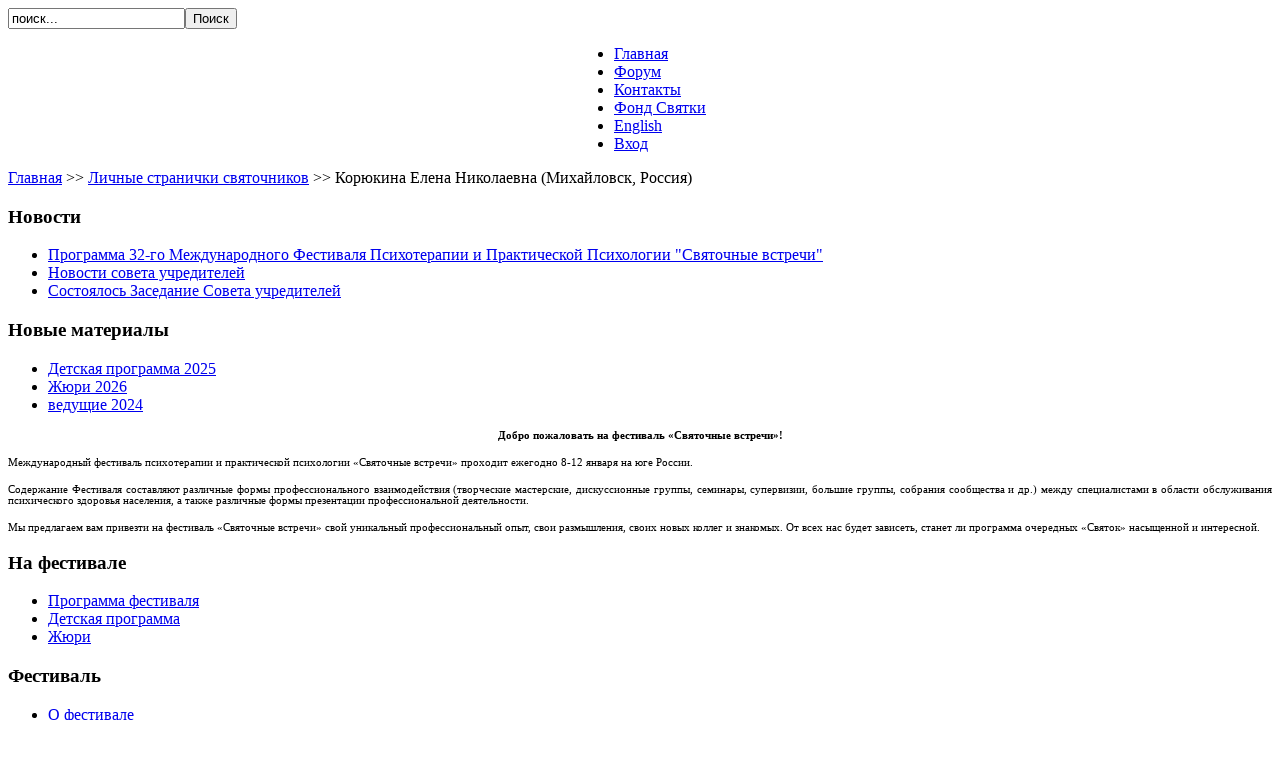

--- FILE ---
content_type: text/html; charset=utf-8
request_url: https://www.sviatky.ru/svpersona/499-koryukina-elena-nikolaevna-mixajlovsk-rossiya.html
body_size: 7170
content:
<!DOCTYPE html PUBLIC "-//W3C//DTD XHTML 1.0 Transitional//EN" "http://www.w3.org/TR/xhtml1/DTD/xhtml1-transitional.dtd">
<html xmlns="http://www.w3.org/1999/xhtml" xml:lang="ru-ru" lang="ru-ru" >
<head>

  <base href="https://www.sviatky.ru/svpersona/499-koryukina-elena-nikolaevna-mixajlovsk-rossiya.html" />
  <meta http-equiv="content-type" content="text/html; charset=utf-8" />
  <meta name="robots" content="index, follow" />
  <meta name="keywords" content="Корюкина, Елена" />
  <meta name="author" content="Иван Королевский - Ivan Korolevskiy" />
  <meta name="description" content="Корюкина Елена Николаевна (Михайловск, Россия)" />
  <meta name="generator" content="Иван Королевский - Ivan Korolevskiy. www.korolevskiy.com" />
  <title>Корюкина Елена Николаевна (Михайловск, Россия) - Фестиваль Святочные Встречи</title>
  <link href="/templates/siteground-j15-69/favicon.ico" rel="shortcut icon" type="image/x-icon" />
  <link rel="stylesheet" href="/plugins/content/mavikthumbnails/slimbox-mt1.1/css/slimbox.css" type="text/css" />
  <link rel="stylesheet" href="https://www.sviatky.ru/plugins/content/attachments.css" type="text/css" />
  <script type="text/javascript" src="/media/system/js/mootools.js"></script>
  <script type="text/javascript" src="/media/system/js/caption.js"></script>
  <script type="text/javascript" src="/plugins/content/mavikthumbnails/slimbox-mt1.1/js/slimbox.js"></script>


<link rel="stylesheet" href="/templates/system/css/system.css" type="text/css" />
<link rel="stylesheet" href="/templates/siteground-j15-69/css/template.css" type="text/css" />

<!--[if lte IE 7]>
<link rel="stylesheet" href="/templates/siteground-j15-69/css/ie6.css" type="text/css" />
<![endif]-->

<script data-ad-client="ca-pub-3769083387734649" async src="https://pagead2.googlesyndication.com/pagead/js/adsbygoogle.js"></script>
<meta name="yandex-verification" content="07a7ccf2784b073a" />
<!-- Yandex.Metrika counter -->
<script type="text/javascript" >
   (function(m,e,t,r,i,k,a){m[i]=m[i]||function(){(m[i].a=m[i].a||[]).push(arguments)};
   m[i].l=1*new Date();k=e.createElement(t),a=e.getElementsByTagName(t)[0],k.async=1,k.src=r,a.parentNode.insertBefore(k,a)})
   (window, document, "script", "https://mc.yandex.ru/metrika/tag.js", "ym");

   ym(33551975, "init", {
        clickmap:true,
        trackLinks:true,
        accurateTrackBounce:true
   });
</script>
<noscript><div><img src="https://mc.yandex.ru/watch/33551975" style="position:absolute; left:-9999px;" alt="" /></div></noscript>
<!-- /Yandex.Metrika counter -->
</head>


<body>

<script>
  window.fbAsyncInit = function() {
    FB.init({
      appId      : '1772869582925618',
      xfbml      : true,
      version    : 'v2.7'
    });
  };

  (function(d, s, id){
     var js, fjs = d.getElementsByTagName(s)[0];
     if (d.getElementById(id)) {return;}
     js = d.createElement(s); js.id = id;
     js.src = "//connect.facebook.net/ru_RU/sdk.js";
     fjs.parentNode.insertBefore(js, fjs);
   }(document, 'script', 'facebook-jssdk'));
</script>

<div id="under">
	<div id="wrapper">
	<div id="wrapper1">
		<div id="holder">

			<div id="top">

				<div id="search">
					<form action="index.php" method="post">
	<div class="search">
		<input name="searchword" id="mod_search_searchword" maxlength="20" alt="Поиск" class="inputbox" type="text" size="20" value="поиск..."  onblur="if(this.value=='') this.value='поиск...';" onfocus="if(this.value=='поиск...') this.value='';" /><input type="submit" value="Поиск" class="button" onclick="this.form.searchword.focus();"/>	</div>
	<input type="hidden" name="task"   value="search" />
	<input type="hidden" name="option" value="com_search" />
	<input type="hidden" name="Itemid" value="221" />
</form>
				</div>
				<div class="clr"></div>
			</div>

			<div id="top_menu">
				<table cellpadding="0" cellspacing="0" style="margin:0 auto;">
					<tr>
						<td>
							<ul id="mainlevel-nav"><li><a href="/index.html" class="mainlevel-nav" >Главная</a></li><li><a href="http://sviatky.ru/link/link1.php" target="_blank" class="mainlevel-nav" >Форум</a></li><li><a href="/contact.html" class="mainlevel-nav" >Контакты</a></li><li><a href="http://fund.sviatky.ru" class="mainlevel-nav" >Фонд Святки</a></li><li><a href="/english.html" class="mainlevel-nav" >English</a></li><li><a href="/enter.html" class="mainlevel-nav" >Вход</a></li></ul>

						</td>
					</tr>
				</table>
			<div class="clr"></div>
			</div>

			<div class="pathway">
				<table cellpadding="0" cellspacing="0">
					<tr>
						<td>
							<span class="breadcrumbs pathway">
<a href="https://www.sviatky.ru/" class="pathway">Главная</a> >> <a href="/svpersona.html" class="pathway">Личные странички святочников</a> >> Корюкина Елена Николаевна (Михайловск, Россия)</span>

						</td>
					</tr>
				</table>
			</div>
						<div id="news">
								<div class="latest_news">
							<div class="module">
			<div>
				<div>
					<div>
													<h3>Новости</h3>
											<ul class="latestnews">
	<li class="latestnews">
		<a href="/programma-festivalya.html" class="latestnews">
			Программа 32-го Международного Фестиваля  Психотерапии и Практической  Психологии &quot;Святочные встречи&quot;</a>
	</li>
	<li class="latestnews">
		<a href="/svpersona/1074-novosti-soveta-uchreditelej.html" class="latestnews">
			Новости совета учредителей</a>
	</li>
	<li class="latestnews">
		<a href="/svpersona/968-sostoyalos-zasedanie-soveta-uchreditelej.html" class="latestnews">
			Состоялось Заседание Совета учредителей</a>
	</li>
</ul>					</div>
				</div>
			</div>
		</div>
	
				</div>
				
								<div class="popular">
							<div class="module">
			<div>
				<div>
					<div>
													<h3>Новые материалы</h3>
											<ul class="latestnews">
	<li class="latestnews">
		<a href="/detskaya-programma.html" class="latestnews">
			Детская программа 2025</a>
	</li>
	<li class="latestnews">
		<a href="/zhyuri.html" class="latestnews">
			Жюри 2026</a>
	</li>
	<li class="latestnews">
		<a href="/vedushhie-masterskix.html" class="latestnews">
			ведущие 2024</a>
	</li>
</ul>					</div>
				</div>
			</div>
		</div>
	
				</div>
				
								<div id="news_flash">
							<div class="module">
			<div>
				<div>
					<div>
											<p style="text-align: center;"><strong><span style="font-size: 8pt;">Добро пожаловать на фестиваль <span style="text-align: justify;">«Святочные встречи»</span>!</span></strong></p>
<p style="text-align: justify;"><span style="font-size: 8pt;">Международный фестиваль психотерапии и практической психологии&nbsp;<span style="text-align: justify;">«Святочные встречи»</span> проходит ежегодно 8-12 января на юге России.</span></p>
<p style="text-align: justify;"><span style="font-size: 8pt;">Содержание Фестиваля составляют различные формы профессионального взаимодействия (творческие мастерские, дискуссионные группы, семинары, супервизии, большие группы, собрания сообщества и др.) между специалистами в области обслуживания психического здоровья населения, а также различные формы презентации профессиональной деятельности.</span></p>
<p style="text-align: justify;"><span style="font-size: 8pt;">Мы предлагаем вам привезти на фестиваль «Святочные встречи» свой уникальный профессиональный опыт, свои размышления, своих новых коллег и знакомых. От всех нас будет зависеть, станет ли программа очередных «Святок» насыщенной и интересной.</span></p>					</div>
				</div>
			</div>
		</div>
	
				</div>
								<div class="clr"></div>
			</div>
			
						<div id="content">
											<div id="leftcolumn">
							<div class="module">
			<div>
				<div>
					<div>
													<h3>На фестивале</h3>
											<ul class="menu"><li class="item429"><a href="/programma-festivalya.html"><span>Программа фестиваля</span></a></li><li class="item431"><a href="/detskaya-programma.html"><span>Детская программа</span></a></li><li class="item430"><a href="/zhyuri.html"><span>Жюри</span></a></li></ul>					</div>
				</div>
			</div>
		</div>
			<div class="module_menu">
			<div>
				<div>
					<div>
													<h3>Фестиваль</h3>
											<ul class="menu"><li class="parent item89"><a href="/o-festivale.html"><span>О фестивале</span></a><ul><li class="item161"><a href="/o-festivale/day.html"><span>Что делаем днем?</span></a></li><li class="item162"><a href="/o-festivale/evning.html"><span>Что делаем вечером?</span></a></li><li class="item163"><a href="/o-festivale/kinders.html"><span>Что делают дети?</span></a></li></ul></li><li class="parent item164"><a href="/konkurs.html"><span>Конкурс</span></a><ul><li class="item165"><a href="/konkurs/jury.html"><span>Жюри</span></a></li><li class="item166"><a href="/konkurs/nominaczii.html"><span>Номинации</span></a></li><li class="item167"><a href="/konkurs/pobediteli.html"><span>Победители</span></a></li></ul></li><li class="item86"><a href="/sv-acad.html"><span>Академия фестиваля</span></a></li><li id="current" class="active item221"><a href="/svpersona.html"><span>Личные странички святочников</span></a></li><li class="parent item118"><a href="/almanahfestivala.html"><span>Альманах фестиваля</span></a><ul><li class="item181"><a href="/almanahfestivala/64-vzrosloe-i-vozrastnoe.html"><span>Взрослое и возрастное</span></a></li><li class="item180"><a href="/almanahfestivala/50-stati.html"><span>Статьи прошлых лет</span></a></li></ul></li><li class="item65"><a href="/phogal.html"><span>Галерея фотографий</span></a></li><li class="item142"><a href="/partnery-festivalya.html"><span>Полезные ссылки</span></a></li><li class="item146"><a href="/karta-sayta.html"><span>Карта сайта</span></a></li></ul>					</div>
				</div>
			</div>
		</div>
			<div class="module_menu">
			<div>
				<div>
					<div>
													<h3>Святочная история</h3>
											<ul class="menu"><li class="parent item66"><a href="/istoriya.html"><span>Святачный РАСКАС</span></a><ul><li class="item428"><a href="/istoriya/svyatochnye-vstrechi-2024.html"><span>Святочные встречи 2024</span></a></li><li class="item400"><a href="/istoriya/svyatochnye-vstrechi-2023.html"><span>Святочные встречи 2023</span></a></li><li class="item399"><a href="/istoriya/svyatochnye-vstrechi-2022.html"><span>Святочные встречи 2022</span></a></li><li class="item398"><a href="/istoriya/svyatochnye-vstrechi-2021.html"><span>Святочные встречи 2021</span></a></li><li class="item334"><a href="/istoriya/svyatochnye-vstrechi-2020.html"><span>Святочные встречи 2020</span></a></li><li class="item333"><a href="/istoriya/svyatochnye-vstrechi-2019.html"><span>Святочные встречи 2019</span></a></li><li class="item311"><a href="/istoriya/svyatochnye-vstrechi-2018.html"><span>Святочные встречи 2018</span></a></li><li class="item309"><a href="/istoriya/svyatochnye-vstrechi-2017.html"><span>Святочные встречи 2017</span></a></li><li class="item305"><a href="/istoriya/svyatochnye-vstrechi-2016.html"><span>Святочные встречи 2016</span></a></li><li class="item282"><a href="/istoriya/svyatochnye-vstrechi-2015.html"><span>Святочные встречи 2015</span></a></li><li class="item262"><a href="/istoriya/svyatochnye-vstrechi-2014.html"><span>Святочные встречи 2014</span></a></li><li class="item222"><a href="/istoriya/svyatki-2013.html"><span>Святочные встречи 2013</span></a></li><li class="item183"><a href="/istoriya/svyatki-2012.html"><span>Святочные встречи 2012</span></a></li><li class="item144"><a href="/istoriya/svyatki-2011.html"><span>Святочные встречи 2011</span></a></li><li class="item133"><a href="/istoriya/svyatki-2010.html"><span>Святочные встречи 2010</span></a></li><li class="item132"><a href="/istoriya/svyatki-2009.html"><span>Святочные встречи 2009</span></a></li><li class="item131"><a href="/istoriya/otchet-o-festivale-2008.html"><span>Святочные встречи 2008</span></a></li><li class="item130"><a href="/istoriya/otchet-o-festivale-2007.html"><span>Святочные встречи 2007</span></a></li><li class="item129"><a href="/istoriya/otchet-o-festivale-2006.html"><span>Святочные встречи 2006</span></a></li><li class="item128"><a href="/istoriya/otchet-o-festivale-2005.html"><span>Святочные встречи 2005</span></a></li><li class="item127"><a href="/istoriya/otchet-o-festivale-2004.html"><span>Святочные встречи 2004</span></a></li><li class="item126"><a href="/istoriya/otchet-o-festivale-2003.html"><span>Святочные встречи 2003</span></a></li><li class="item125"><a href="/istoriya/otchet-o-festivale-2002.html"><span>Святочные встречи 2002</span></a></li><li class="item124"><a href="/istoriya/otchet-o-festivale-2001.html"><span>Святочные встречи 2001</span></a></li><li class="item123"><a href="/istoriya/otchet-o-festivale-2000.html"><span>Святочные встречи 2000</span></a></li><li class="item122"><a href="/istoriya/otchet-o-festivale-1999.html"><span>Святочные встречи 1999</span></a></li></ul></li></ul>					</div>
				</div>
			</div>
		</div>
			<div class="module">
			<div>
				<div>
					<div>
											
<!-- /mod_php version 1.0.0.Alpha1-J1.5 (c) www.fijiwebdesign.com -->
 <div>
<script type="text/javascript">
<!--
var _acic={dataProvider:10,allowCookieMatch:false};(function(){var e=document.createElement("script");e.type="text/javascript";e.async=true;e.src="https://www.acint.net/aci.js";var t=document.getElementsByTagName("script")[0];t.parentNode.insertBefore(e,t)})()
//-->
</script></br>

</br>
</div>

<!-- mod_php version 1.0.0.Alpha1-J1.5/ -->
					</div>
				</div>
			</div>
		</div>
	

				</div>
				
								<div id="main_full">
									<div class="nopad">
						
													<table class="contentpaneopen">
<tr>
		<td class="contentheading" width="100%">
					Корюкина Елена Николаевна (Михайловск, Россия)			</td>
				
		
					</tr>
</table>

<table class="contentpaneopen">
<tr>
	<td>
						<span>
							<a href="/svpersona.html">						Участники Фестиваля							</a>					</span>
			</td>
</tr>



<tr>
<td valign="top">

<!-- google_ad_section_start -->

<p><a style="" class="thumbnail" href="/images/stories/persona/Е._Корюкина.jpg" rel="lightbox[499]" title="Е. Корюкина" target="_blank"><img style="margin: 10px; float: left;" src="/images/thumbnails/images/stories/persona/_-177x200.jpg" alt="Е. Корюкина" width="177" height="200" /></a></p>
<p>Психолог, директор Михайловского психологического центра.</p>
<p>Ассоциированный член, член Правления Ставропольской краевой психоаналитической ассоциации (СКПА), уполномоченная по вопросам этики СКПА. Член Совета АНО "ПроПси".</p>
<p><strong>Член Совета учредителей, Магистр Академии фестиваля "Святочные встречи".</strong></p>
<p> </p>
<p><em>Участница Фестиваля:</em> 1995, 1996, 1997, 1998, 1999, 2001, 2002, 2003, 2004, 2005, 2006, 2007, 2008, 2009, 2010, 2014, 2015, 2016, 2017, 2018, 2019, 2020, 2021.</p>
<p><em>Победительница в <em>в профессионально значимых номинациях:</em></em></p>
<p>"Лучший супервизор"  - 2003.</p>
<p>"Виртуоз практики"  - 2006.</p>
<p><em style="text-align: justify;">а так же в номинациях</em><span style="text-align: justify;">:</span></p>
<p>"Самый богатый человек Святок" - 1997.</p>
<p> "Клиент "Святочных встреч" в составе семьи Корюкиных - 2019.</p>
<p> </p>
<p><em>Активность на фестивале:</em></p>
<p>1995 - ведущая мастерской "Танцедвигательная терапия".</p>
<p>1997 - ведущая мастер-класса "Новогодние сны".</p>
<p>1998 - со-ведущая мастерской "Как масть ляжет".</p>
<p>1999 - со-ведущая творческой мастерской "Праздничная супервизия", ведущая групповой супервизии.</p>
<p>2002 - ведущая групповой супервизии.</p>
<p>2003 - ведущая групповой супервизии, со-ведущая круглого стола о психоаналитическом образовании "...и готовы пойти на инцест".</p>
<p>2004 - дискутант ключевой дискуссии "Пространство профессиональной интеграции специалистов: Святочные встречи и Дни шизофрении", ведущая групповой супервизии, ведущая творческой мастерской "Супервизия для непрофессионалов".</p>
<p>2006 - ведущая творческой мастерской "О психоанализе просто".</p>
<p>2008 - ведущая презентации проекта "Что случилось с Машей? Опыт работы в г. Михайловске".</p>
<p>2009 - ведущая ключевой дискуссии "Время в психотерапии", со-ведущая круглого стола " Кейсменеджмент в организациях , работающих в сфере психического здоровья (вопросы управления случаем в сфере здравоохранения и образования)".</p>
<p>2010 - основная участница ключевой дискуссии "Возможности и ограничении систем и институций", со-ведущая творческой мастерской "Просто Мария или Что случилось с Моникой в России?".</p>
<p>2014 - ведущая Большой группы фестиваля.  </p>
<p>2017 - со-ведущая открытия фестиваля.</p>
<p>2018 - ведущая завалинок, модератор творческой мастерской "Сотворение".</p>
<p>2020 - модератор ключевой дискуссии <span style="font-family: Tahoma, sans-serif; text-align: justify;">«</span><span style="font-family: Tahoma, sans-serif; text-align: justify;">«</span><span style="font-family: Tahoma, sans-serif; text-align: justify;">Человек-невидимка»?: Маленький Ганс. Перезагрузка</span><span style="font-family: Tahoma, sans-serif; text-align: justify;">», ведущая завалинки, ведущая мастерской "Ты - мне? Я - тебе?".<br />2021 - ведущая завалинок, </span></p>
<p> </p>
<!-- google_ad_section_end -->

			<table align="center" class="pagenav">
			<tr>
				<th class="pagenav_prev">
					<a href="/svpersona/943-koryukina-anna-alekseevna-mixajlovsk-rossiya.html">&lt; Предыдущая</a>
				</th>
				<td width="50">
					&nbsp;
				</td>
				<th class="pagenav_next">
					<a href="/svpersona/808-kostarnova-anastasiya-nikolaevna-stavropol-rossiya.html">Следующая &gt;</a>
				</th>
			</tr>
			</table></td>
</tr>

</table>
<span class="article_separator">&nbsp;</span>
<div
  class="fb-like"
  data-share="true"
  data-width="450"
  data-show-faces="true">
</div>
											</div>
				</div>
								<div class="clr"></div>
				<p style="text-align: center;"><table style="width: 851px; height: 48px;">
<table style="width: 851px; height: 48px;">
<tbody>
<tr>
<td>Форма регистрации</td>
<td> Заявка в программу</td>
<td> <span style="font-family: Verdana, Arial, Tahoma, sans-serif; font-size: 11px; text-align: start;">Telegram Канал Святок</span></td>
</tr>
<tr>
<td><img src="/images/stories/2024/form.jpeg" alt="form" width="180" height="180" /> </td>
<td><img src="/images/stories/2024/tg.png" alt="tg" width="180" height="177" /> </td>
<td><img src="/images/stories/2024/z.png" alt="z" width="180" height="179" /> </td>
</tr>
</tbody>
</table>
</p>
<!-- /mod_html version 1.0.0.Alpha1-J1.5 (c) www.fijiwebdesign.com -->
 <p style="text-align: center;">
<!--noindex-->
<!--LiveInternet counter--><script type="text/javascript"><!--
document.write("<a href='http://www.liveinternet.ru/click' "+
"target=_blank><img src='//counter.yadro.ru/hit?t44.18;r"+
escape(document.referrer)+((typeof(screen)=="undefined")?"":
";s"+screen.width+"*"+screen.height+"*"+(screen.colorDepth?
screen.colorDepth:screen.pixelDepth))+";u"+escape(document.URL)+
";"+Math.random()+
"' alt='' title='LiveInternet' "+
"border='0' width='31' height='31'><\/a>")
//--></script><!--/LiveInternet-->

<!-- Yandex.Metrika counter -->
<script type="text/javascript">
    (function (d, w, c) {
        (w[c] = w[c] || []).push(function() {
            try {
                w.yaCounter33551975 = new Ya.Metrika({
                    id:33551975,
                    clickmap:true,
                    trackLinks:true,
                    accurateTrackBounce:true
                });
            } catch(e) { }
        });

        var n = d.getElementsByTagName("script")[0],
            s = d.createElement("script"),
            f = function () { n.parentNode.insertBefore(s, n); };
        s.type = "text/javascript";
        s.async = true;
        s.src = "https://mc.yandex.ru/metrika/watch.js";

        if (w.opera == "[object Opera]") {
            d.addEventListener("DOMContentLoaded", f, false);
        } else { f(); }
    })(document, window, "yandex_metrika_callbacks");
</script>
<noscript><div><img src="https://mc.yandex.ru/watch/33551975" style="position:absolute; left:-9999px;" alt="" /></div></noscript>
<!-- /Yandex.Metrika counter -->
<!--/noindex-->
</p>

<!-- mod_html version 1.0.0.Alpha1-J1.5/ -->
<p style="text-align: center;">| <a href="/phogal/sviatky-galery-2021.html">2021 </a>| <a href="/phogal/sviatky-photo-2020.html">2020 </a>| <a href="/phogal/sviatkyphoto19.html">2019 </a>| <a href="/phogal/sviatkyphoto18.html">2018 </a>| <a href="/phogal/photo2017.html">2017 </a> | <a href="/phogal/photo2016.html">2016 </a> | <a href="/phogal/2015-05-02-03-50-54.html">2015 </a> | <a href="/phogal/sv-2014.html">2014 </a> | <a href="/phogal/2013.html">2013 </a> | <a href="/phogal/2012.html">2012</a> | <a href="/phogal/2011.html">2011</a> | <a href="/phogal/2010.html">2010</a> | <a href="/phogal/2009.html">2009</a> | <a href="/phogal/2008.html">2008</a> | <a href="/phogal/2007.html">2007</a> | <a href="/phogal/2006.html">2006</a> | <a href="/phogal/2005.html">2005</a> | <a href="/phogal/2004.html">2004</a> | <a href="/phogal/2003.html">2003</a> | <a href="/phogal/beginer20.html">XX век</a> | <a href="/phogal/history-photo.html">История</a> |</p><hr />
<!-- /mod_php version 1.0.0.Alpha1-J1.5 (c) www.fijiwebdesign.com -->
 <p style="text-align: center;">
| Фестиваль Святочные Встречи  ©. 1995 - 2020. | Все права защищены | Хостинг, дизайн, техническое сопровождение - <a href="http://www.korolevskiy.com" class="sgfooter" target="_blank">Ivan Korolevskiy</a>.
</p>


<!-- mod_php version 1.0.0.Alpha1-J1.5/ -->
<hr />
<div align="center">



</div>
				</div>

			</div>
<!--		<div id="footer">
			<p class="copyright">



</p>
		</div>
-->
		</div>
	</div>
	</div>

</body>
</html>


--- FILE ---
content_type: text/html; charset=utf-8
request_url: https://www.google.com/recaptcha/api2/aframe
body_size: 267
content:
<!DOCTYPE HTML><html><head><meta http-equiv="content-type" content="text/html; charset=UTF-8"></head><body><script nonce="iMvJluY-FIx73W6buJ614w">/** Anti-fraud and anti-abuse applications only. See google.com/recaptcha */ try{var clients={'sodar':'https://pagead2.googlesyndication.com/pagead/sodar?'};window.addEventListener("message",function(a){try{if(a.source===window.parent){var b=JSON.parse(a.data);var c=clients[b['id']];if(c){var d=document.createElement('img');d.src=c+b['params']+'&rc='+(localStorage.getItem("rc::a")?sessionStorage.getItem("rc::b"):"");window.document.body.appendChild(d);sessionStorage.setItem("rc::e",parseInt(sessionStorage.getItem("rc::e")||0)+1);localStorage.setItem("rc::h",'1770068546848');}}}catch(b){}});window.parent.postMessage("_grecaptcha_ready", "*");}catch(b){}</script></body></html>